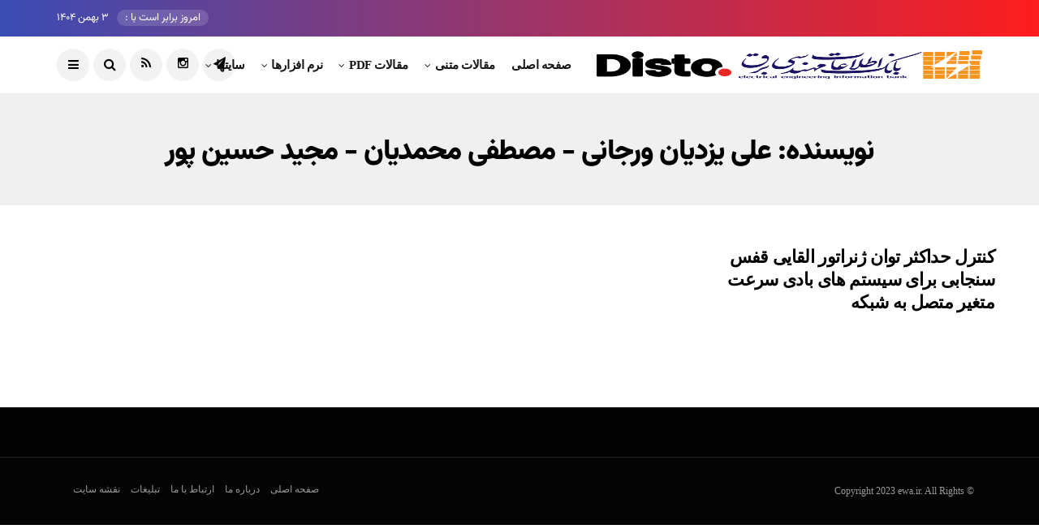

--- FILE ---
content_type: text/html; charset=UTF-8
request_url: https://ewa.ir/writer/%D8%B9%D9%84%DB%8C-%DB%8C%D8%B2%D8%AF%DB%8C%D8%A7%D9%86-%D9%88%D8%B1%D8%AC%D8%A7%D9%86%DB%8C-%D9%85%D8%B5%D8%B7%D9%81%DB%8C-%D9%85%D8%AD%D9%85%D8%AF%DB%8C%D8%A7%D9%86-%D9%85%D8%AC%DB%8C%D8%AF/
body_size: 11476
content:
<!DOCTYPE html>
<!--[if IE 9 ]><html class="ie ie9" dir="rtl" lang="fa-IR"><![endif]-->
   <html dir="rtl" lang="fa-IR">
      <head>
         <meta charset="UTF-8">
         <meta name="viewport" content="width=device-width, initial-scale=1, maximum-scale=1">
                  <meta name='robots' content='index, follow, max-image-preview:large, max-snippet:-1, max-video-preview:-1' />

	<!-- This site is optimized with the Yoast SEO plugin v24.1 - https://yoast.com/wordpress/plugins/seo/ -->
	<title>مقالات نوشته شده توسط علی یزدیان ورجانی - مصطفی محمدیان - مجید حسین پور - بانک مقالات مهندسی برق</title><link rel="preload" as="style" href="https://fonts.googleapis.com/css?family=none%3A%2C400%7Cnone%3A%2C400%7Cnone%3A%2C400%2C%2C400&#038;subset=latin%2Clatin-ext%2Ccyrillic%2Ccyrillic-ext%2Cgreek%2Cgreek-ext%2Cvietnamese&#038;display=swap" /><link rel="stylesheet" href="https://fonts.googleapis.com/css?family=none%3A%2C400%7Cnone%3A%2C400%7Cnone%3A%2C400%2C%2C400&#038;subset=latin%2Clatin-ext%2Ccyrillic%2Ccyrillic-ext%2Cgreek%2Cgreek-ext%2Cvietnamese&#038;display=swap" media="print" onload="this.media='all'" /><noscript><link rel="stylesheet" href="https://fonts.googleapis.com/css?family=none%3A%2C400%7Cnone%3A%2C400%7Cnone%3A%2C400%2C%2C400&#038;subset=latin%2Clatin-ext%2Ccyrillic%2Ccyrillic-ext%2Cgreek%2Cgreek-ext%2Cvietnamese&#038;display=swap" /></noscript><link rel="stylesheet" href="https://ewa.ir/wp-content/cache/min/1/7e9e654db88f1932301d9c789b9fd1ec.css" media="all" data-minify="1" />
	<link rel="canonical" href="https://ewa.ir/writer/علی-یزدیان-ورجانی-مصطفی-محمدیان-مجید/" />
	<meta property="og:locale" content="fa_IR" />
	<meta property="og:type" content="article" />
	<meta property="og:title" content="مقالات نوشته شده توسط علی یزدیان ورجانی - مصطفی محمدیان - مجید حسین پور - بانک مقالات مهندسی برق" />
	<meta property="og:url" content="https://ewa.ir/writer/علی-یزدیان-ورجانی-مصطفی-محمدیان-مجید/" />
	<meta property="og:site_name" content="بانک مقالات مهندسی برق" />
	<meta name="twitter:card" content="summary_large_image" />
	<script type="application/ld+json" class="yoast-schema-graph">{"@context":"https://schema.org","@graph":[{"@type":"CollectionPage","@id":"https://ewa.ir/writer/%d8%b9%d9%84%db%8c-%db%8c%d8%b2%d8%af%db%8c%d8%a7%d9%86-%d9%88%d8%b1%d8%ac%d8%a7%d9%86%db%8c-%d9%85%d8%b5%d8%b7%d9%81%db%8c-%d9%85%d8%ad%d9%85%d8%af%db%8c%d8%a7%d9%86-%d9%85%d8%ac%db%8c%d8%af/","url":"https://ewa.ir/writer/%d8%b9%d9%84%db%8c-%db%8c%d8%b2%d8%af%db%8c%d8%a7%d9%86-%d9%88%d8%b1%d8%ac%d8%a7%d9%86%db%8c-%d9%85%d8%b5%d8%b7%d9%81%db%8c-%d9%85%d8%ad%d9%85%d8%af%db%8c%d8%a7%d9%86-%d9%85%d8%ac%db%8c%d8%af/","name":"مقالات نوشته شده توسط علی یزدیان ورجانی - مصطفی محمدیان - مجید حسین پور - بانک مقالات مهندسی برق","isPartOf":{"@id":"https://ewa.ir/#website"},"breadcrumb":{"@id":"https://ewa.ir/writer/%d8%b9%d9%84%db%8c-%db%8c%d8%b2%d8%af%db%8c%d8%a7%d9%86-%d9%88%d8%b1%d8%ac%d8%a7%d9%86%db%8c-%d9%85%d8%b5%d8%b7%d9%81%db%8c-%d9%85%d8%ad%d9%85%d8%af%db%8c%d8%a7%d9%86-%d9%85%d8%ac%db%8c%d8%af/#breadcrumb"},"inLanguage":"fa-IR"},{"@type":"BreadcrumbList","@id":"https://ewa.ir/writer/%d8%b9%d9%84%db%8c-%db%8c%d8%b2%d8%af%db%8c%d8%a7%d9%86-%d9%88%d8%b1%d8%ac%d8%a7%d9%86%db%8c-%d9%85%d8%b5%d8%b7%d9%81%db%8c-%d9%85%d8%ad%d9%85%d8%af%db%8c%d8%a7%d9%86-%d9%85%d8%ac%db%8c%d8%af/#breadcrumb","itemListElement":[{"@type":"ListItem","position":1,"name":"خانه","item":"https://ewa.ir/"},{"@type":"ListItem","position":2,"name":"علی یزدیان ورجانی - مصطفی محمدیان - مجید حسین پور"}]},{"@type":"WebSite","@id":"https://ewa.ir/#website","url":"https://ewa.ir/","name":"بانک مقالات مهندسی برق","description":"بانک مقالات، مطالب، نرم افزارها و لینکهای مهندسی برق","publisher":{"@id":"https://ewa.ir/#organization"},"potentialAction":[{"@type":"SearchAction","target":{"@type":"EntryPoint","urlTemplate":"https://ewa.ir/?s={search_term_string}"},"query-input":{"@type":"PropertyValueSpecification","valueRequired":true,"valueName":"search_term_string"}}],"inLanguage":"fa-IR"},{"@type":"Organization","@id":"https://ewa.ir/#organization","name":"بانک مقالات مهندسی برق","url":"https://ewa.ir/","logo":{"@type":"ImageObject","inLanguage":"fa-IR","@id":"https://ewa.ir/#/schema/logo/image/","url":"https://ewa.ir/wp-content/uploads/2017/06/logo.png","contentUrl":"https://ewa.ir/wp-content/uploads/2017/06/logo.png","width":272,"height":90,"caption":"بانک مقالات مهندسی برق"},"image":{"@id":"https://ewa.ir/#/schema/logo/image/"},"sameAs":["http://wwwewair"]}]}</script>
	<!-- / Yoast SEO plugin. -->


<link rel='dns-prefetch' href='//www.googletagmanager.com' />
<link rel='dns-prefetch' href='//fonts.googleapis.com' />
<link href='https://fonts.gstatic.com' crossorigin rel='preconnect' />
<link rel="alternate" type="application/rss+xml" title="بانک مقالات مهندسی برق &raquo; خوراک" href="https://ewa.ir/feed/" />
<link rel="alternate" type="application/rss+xml" title="بانک مقالات مهندسی برق &raquo; خوراک دیدگاه‌ها" href="https://ewa.ir/comments/feed/" />
<link rel="alternate" type="application/rss+xml" title="خوراک بانک مقالات مهندسی برق &raquo; علی یزدیان ورجانی - مصطفی محمدیان - مجید حسین پور نویسنده" href="https://ewa.ir/writer/%d8%b9%d9%84%db%8c-%db%8c%d8%b2%d8%af%db%8c%d8%a7%d9%86-%d9%88%d8%b1%d8%ac%d8%a7%d9%86%db%8c-%d9%85%d8%b5%d8%b7%d9%81%db%8c-%d9%85%d8%ad%d9%85%d8%af%db%8c%d8%a7%d9%86-%d9%85%d8%ac%db%8c%d8%af/feed/" />
<style id='wp-img-auto-sizes-contain-inline-css' type='text/css'>
img:is([sizes=auto i],[sizes^="auto," i]){contain-intrinsic-size:3000px 1500px}
/*# sourceURL=wp-img-auto-sizes-contain-inline-css */
</style>
<style id='wp-emoji-styles-inline-css' type='text/css'>

	img.wp-smiley, img.emoji {
		display: inline !important;
		border: none !important;
		box-shadow: none !important;
		height: 1em !important;
		width: 1em !important;
		margin: 0 0.07em !important;
		vertical-align: -0.1em !important;
		background: none !important;
		padding: 0 !important;
	}
/*# sourceURL=wp-emoji-styles-inline-css */
</style>

<style id='global-styles-inline-css' type='text/css'>
:root{--wp--preset--aspect-ratio--square: 1;--wp--preset--aspect-ratio--4-3: 4/3;--wp--preset--aspect-ratio--3-4: 3/4;--wp--preset--aspect-ratio--3-2: 3/2;--wp--preset--aspect-ratio--2-3: 2/3;--wp--preset--aspect-ratio--16-9: 16/9;--wp--preset--aspect-ratio--9-16: 9/16;--wp--preset--color--black: #000000;--wp--preset--color--cyan-bluish-gray: #abb8c3;--wp--preset--color--white: #ffffff;--wp--preset--color--pale-pink: #f78da7;--wp--preset--color--vivid-red: #cf2e2e;--wp--preset--color--luminous-vivid-orange: #ff6900;--wp--preset--color--luminous-vivid-amber: #fcb900;--wp--preset--color--light-green-cyan: #7bdcb5;--wp--preset--color--vivid-green-cyan: #00d084;--wp--preset--color--pale-cyan-blue: #8ed1fc;--wp--preset--color--vivid-cyan-blue: #0693e3;--wp--preset--color--vivid-purple: #9b51e0;--wp--preset--gradient--vivid-cyan-blue-to-vivid-purple: linear-gradient(135deg,rgb(6,147,227) 0%,rgb(155,81,224) 100%);--wp--preset--gradient--light-green-cyan-to-vivid-green-cyan: linear-gradient(135deg,rgb(122,220,180) 0%,rgb(0,208,130) 100%);--wp--preset--gradient--luminous-vivid-amber-to-luminous-vivid-orange: linear-gradient(135deg,rgb(252,185,0) 0%,rgb(255,105,0) 100%);--wp--preset--gradient--luminous-vivid-orange-to-vivid-red: linear-gradient(135deg,rgb(255,105,0) 0%,rgb(207,46,46) 100%);--wp--preset--gradient--very-light-gray-to-cyan-bluish-gray: linear-gradient(135deg,rgb(238,238,238) 0%,rgb(169,184,195) 100%);--wp--preset--gradient--cool-to-warm-spectrum: linear-gradient(135deg,rgb(74,234,220) 0%,rgb(151,120,209) 20%,rgb(207,42,186) 40%,rgb(238,44,130) 60%,rgb(251,105,98) 80%,rgb(254,248,76) 100%);--wp--preset--gradient--blush-light-purple: linear-gradient(135deg,rgb(255,206,236) 0%,rgb(152,150,240) 100%);--wp--preset--gradient--blush-bordeaux: linear-gradient(135deg,rgb(254,205,165) 0%,rgb(254,45,45) 50%,rgb(107,0,62) 100%);--wp--preset--gradient--luminous-dusk: linear-gradient(135deg,rgb(255,203,112) 0%,rgb(199,81,192) 50%,rgb(65,88,208) 100%);--wp--preset--gradient--pale-ocean: linear-gradient(135deg,rgb(255,245,203) 0%,rgb(182,227,212) 50%,rgb(51,167,181) 100%);--wp--preset--gradient--electric-grass: linear-gradient(135deg,rgb(202,248,128) 0%,rgb(113,206,126) 100%);--wp--preset--gradient--midnight: linear-gradient(135deg,rgb(2,3,129) 0%,rgb(40,116,252) 100%);--wp--preset--font-size--small: 13px;--wp--preset--font-size--medium: 20px;--wp--preset--font-size--large: 36px;--wp--preset--font-size--x-large: 42px;--wp--preset--spacing--20: 0.44rem;--wp--preset--spacing--30: 0.67rem;--wp--preset--spacing--40: 1rem;--wp--preset--spacing--50: 1.5rem;--wp--preset--spacing--60: 2.25rem;--wp--preset--spacing--70: 3.38rem;--wp--preset--spacing--80: 5.06rem;--wp--preset--shadow--natural: 6px 6px 9px rgba(0, 0, 0, 0.2);--wp--preset--shadow--deep: 12px 12px 50px rgba(0, 0, 0, 0.4);--wp--preset--shadow--sharp: 6px 6px 0px rgba(0, 0, 0, 0.2);--wp--preset--shadow--outlined: 6px 6px 0px -3px rgb(255, 255, 255), 6px 6px rgb(0, 0, 0);--wp--preset--shadow--crisp: 6px 6px 0px rgb(0, 0, 0);}:where(.is-layout-flex){gap: 0.5em;}:where(.is-layout-grid){gap: 0.5em;}body .is-layout-flex{display: flex;}.is-layout-flex{flex-wrap: wrap;align-items: center;}.is-layout-flex > :is(*, div){margin: 0;}body .is-layout-grid{display: grid;}.is-layout-grid > :is(*, div){margin: 0;}:where(.wp-block-columns.is-layout-flex){gap: 2em;}:where(.wp-block-columns.is-layout-grid){gap: 2em;}:where(.wp-block-post-template.is-layout-flex){gap: 1.25em;}:where(.wp-block-post-template.is-layout-grid){gap: 1.25em;}.has-black-color{color: var(--wp--preset--color--black) !important;}.has-cyan-bluish-gray-color{color: var(--wp--preset--color--cyan-bluish-gray) !important;}.has-white-color{color: var(--wp--preset--color--white) !important;}.has-pale-pink-color{color: var(--wp--preset--color--pale-pink) !important;}.has-vivid-red-color{color: var(--wp--preset--color--vivid-red) !important;}.has-luminous-vivid-orange-color{color: var(--wp--preset--color--luminous-vivid-orange) !important;}.has-luminous-vivid-amber-color{color: var(--wp--preset--color--luminous-vivid-amber) !important;}.has-light-green-cyan-color{color: var(--wp--preset--color--light-green-cyan) !important;}.has-vivid-green-cyan-color{color: var(--wp--preset--color--vivid-green-cyan) !important;}.has-pale-cyan-blue-color{color: var(--wp--preset--color--pale-cyan-blue) !important;}.has-vivid-cyan-blue-color{color: var(--wp--preset--color--vivid-cyan-blue) !important;}.has-vivid-purple-color{color: var(--wp--preset--color--vivid-purple) !important;}.has-black-background-color{background-color: var(--wp--preset--color--black) !important;}.has-cyan-bluish-gray-background-color{background-color: var(--wp--preset--color--cyan-bluish-gray) !important;}.has-white-background-color{background-color: var(--wp--preset--color--white) !important;}.has-pale-pink-background-color{background-color: var(--wp--preset--color--pale-pink) !important;}.has-vivid-red-background-color{background-color: var(--wp--preset--color--vivid-red) !important;}.has-luminous-vivid-orange-background-color{background-color: var(--wp--preset--color--luminous-vivid-orange) !important;}.has-luminous-vivid-amber-background-color{background-color: var(--wp--preset--color--luminous-vivid-amber) !important;}.has-light-green-cyan-background-color{background-color: var(--wp--preset--color--light-green-cyan) !important;}.has-vivid-green-cyan-background-color{background-color: var(--wp--preset--color--vivid-green-cyan) !important;}.has-pale-cyan-blue-background-color{background-color: var(--wp--preset--color--pale-cyan-blue) !important;}.has-vivid-cyan-blue-background-color{background-color: var(--wp--preset--color--vivid-cyan-blue) !important;}.has-vivid-purple-background-color{background-color: var(--wp--preset--color--vivid-purple) !important;}.has-black-border-color{border-color: var(--wp--preset--color--black) !important;}.has-cyan-bluish-gray-border-color{border-color: var(--wp--preset--color--cyan-bluish-gray) !important;}.has-white-border-color{border-color: var(--wp--preset--color--white) !important;}.has-pale-pink-border-color{border-color: var(--wp--preset--color--pale-pink) !important;}.has-vivid-red-border-color{border-color: var(--wp--preset--color--vivid-red) !important;}.has-luminous-vivid-orange-border-color{border-color: var(--wp--preset--color--luminous-vivid-orange) !important;}.has-luminous-vivid-amber-border-color{border-color: var(--wp--preset--color--luminous-vivid-amber) !important;}.has-light-green-cyan-border-color{border-color: var(--wp--preset--color--light-green-cyan) !important;}.has-vivid-green-cyan-border-color{border-color: var(--wp--preset--color--vivid-green-cyan) !important;}.has-pale-cyan-blue-border-color{border-color: var(--wp--preset--color--pale-cyan-blue) !important;}.has-vivid-cyan-blue-border-color{border-color: var(--wp--preset--color--vivid-cyan-blue) !important;}.has-vivid-purple-border-color{border-color: var(--wp--preset--color--vivid-purple) !important;}.has-vivid-cyan-blue-to-vivid-purple-gradient-background{background: var(--wp--preset--gradient--vivid-cyan-blue-to-vivid-purple) !important;}.has-light-green-cyan-to-vivid-green-cyan-gradient-background{background: var(--wp--preset--gradient--light-green-cyan-to-vivid-green-cyan) !important;}.has-luminous-vivid-amber-to-luminous-vivid-orange-gradient-background{background: var(--wp--preset--gradient--luminous-vivid-amber-to-luminous-vivid-orange) !important;}.has-luminous-vivid-orange-to-vivid-red-gradient-background{background: var(--wp--preset--gradient--luminous-vivid-orange-to-vivid-red) !important;}.has-very-light-gray-to-cyan-bluish-gray-gradient-background{background: var(--wp--preset--gradient--very-light-gray-to-cyan-bluish-gray) !important;}.has-cool-to-warm-spectrum-gradient-background{background: var(--wp--preset--gradient--cool-to-warm-spectrum) !important;}.has-blush-light-purple-gradient-background{background: var(--wp--preset--gradient--blush-light-purple) !important;}.has-blush-bordeaux-gradient-background{background: var(--wp--preset--gradient--blush-bordeaux) !important;}.has-luminous-dusk-gradient-background{background: var(--wp--preset--gradient--luminous-dusk) !important;}.has-pale-ocean-gradient-background{background: var(--wp--preset--gradient--pale-ocean) !important;}.has-electric-grass-gradient-background{background: var(--wp--preset--gradient--electric-grass) !important;}.has-midnight-gradient-background{background: var(--wp--preset--gradient--midnight) !important;}.has-small-font-size{font-size: var(--wp--preset--font-size--small) !important;}.has-medium-font-size{font-size: var(--wp--preset--font-size--medium) !important;}.has-large-font-size{font-size: var(--wp--preset--font-size--large) !important;}.has-x-large-font-size{font-size: var(--wp--preset--font-size--x-large) !important;}
/*# sourceURL=global-styles-inline-css */
</style>

<style id='classic-theme-styles-inline-css' type='text/css'>
/*! This file is auto-generated */
.wp-block-button__link{color:#fff;background-color:#32373c;border-radius:9999px;box-shadow:none;text-decoration:none;padding:calc(.667em + 2px) calc(1.333em + 2px);font-size:1.125em}.wp-block-file__button{background:#32373c;color:#fff;text-decoration:none}
/*# sourceURL=/wp-includes/css/classic-themes.min.css */
</style>




<style id='disto_responsive-inline-css' type='text/css'>






.header_top_bar_wrapper .navigation_wrapper #jl_top_menu li a, .meta-category-small a, .item_slide_caption .post-meta.meta-main-img, .post-meta.meta-main-img, .post-meta-bot-in, .post-meta span, .single-post-meta-wrapper span, .comment time, .post_large_footer_meta, .blog_large_post_style .large_post_content .jelly_read_more_wrapper a, .love_post_view_header a, .header_date_display, .jl_continue_reading, .menu_post_feature .builder_cat_title_list_style li, .builder_cat_title_list_style li, .main_new_ticker_wrapper .post-date, .main_new_ticker_wrapper .news_ticker_title_style, .jl_rating_front .jl_rating_value, .pop_post_right_slider .headding_pop_post, .jl_main_right_number .jl_number_list, .jl_grid_more .jl_slider_readding, .page_builder_listpost.jelly_homepage_builder .jl_list_more a, .jl_s_slide_text_wrapper .banner-container .jl_ssider_more, .jl_post_meta .jl_author_img_w a, .jl_post_meta .post-date, .jl_large_builder.jelly_homepage_builder .jl_large_more, .feature-image-link.image_post .jl_small_list_num, .social-count-plus .count, .social-count-plus .label, .jl_instagram .instagram-pics + .clear a, .single-post-meta-wrapper .jm-post-like, #commentform #submit, .wpcf7-form-control.wpcf7-submit, .comment-reply-link, .comment-edit-link, .single_post_share_icons, .single_post_tag_layout li a{font-family: none !important;}
#mainmenu > li > a, #content_nav .menu_moble_slide > li a, .header_layout_style3_custom .navigation_wrapper > ul > li > a, .header_magazine_full_screen .navigation_wrapper .jl_main_menu > li > a{font-family: none !important;  font-size:15px !important; font-weight:600 !important; text-transform: capitalize !important; letter-spacing:  !important;}
#menu-footer-menu li a, .footer-bottom .footer-left-copyright, .navigation_wrapper #mainmenu.jl_main_menu > li li > a{font-family: none !important;}

.content_single_page p, .single_section_content .post_content, .single_section_content .post_content p{font-size: 15px;}
body, p, .date_post_large_display, #search_block_top #search_query_top, .tagcloud a, .format-quote a p.quote_source, .blog_large_post_style .large_post_content .jelly_read_more_wrapper a, .blog_grid_post_style .jelly_read_more_wrapper a, .blog_list_post_style .jelly_read_more_wrapper a, .pagination-more div a,
.meta-category-small-builder a, .full-slider-wrapper .banner-carousel-item .banner-container .more_btn a, .single-item-slider .banner-carousel-item .banner-container .more_btn a{font-family:none !important; font-weight: 400 !important;}
.single_section_content .post_content blockquote p{font-size: 23px !important;}
.wp-caption p.wp-caption-text{font-size: 14px !important;}
h1, h2, h3, h4, h5, h6, h1 a, h2 a, h3 a, h4 a, h5 a, h6 a, .postnav #prepost, .postnav  #nextpost, .bbp-forum-title, .single_post_arrow_content #prepost, .single_post_arrow_content #nextpost{font-weight: 700 !important; text-transform:capitalize !important; }
.footer_carousel .meta-comment, .item_slide_caption h1 a,  .tickerfloat, .box-1 .inside h3, .detailholder.medium h3, .feature-post-list .feature-post-title, .widget-title h2, .image-post-title, .grid.caption_header h3, ul.tabs li a, h1, h2, h3, h4, h5, h6, .carousel_title, .postnav a, .format-aside a p.aside_title, .date_post_large_display, .social-count-plus span, .jl_social_counter .num-count,
.sf-top-menu li a, .large_continue_reading span, .single_post_arrow_content #prepost, .single_post_arrow_content #nextpost, .cfs_from_wrapper .cfs_form_title, .comment-meta .comment-author-name, .jl_recent_post_number > li .jl_list_bg_num, .jl_recent_post_number .meta-category-small-text a, .jl_hsubt, .single_post_entry_content .post_subtitle_text, blockquote p{font-family:none !important;}   




.navigation_wrapper #mainmenu.jl_main_menu > li li > a{ font-size:14px !important; font-weight:400 !important; letter-spacing:  !important; text-transform: capitalize !important;}


.cat-item-20 span{background:  !important;}.cat-item-6 span{background:  !important;}.cat-item-25 span{background:  !important;}.cat-item-11 span{background:  !important;}.cat-item-15 span{background:  !important;}.cat-item-864 span{background:  !important;}.cat-item-863 span{background:  !important;}.cat-item-865 span{background:  !important;}.cat-item-866 span{background:  !important;}.cat-item-10 span{background:  !important;}.cat-item-29 span{background:  !important;}.cat-item-12 span{background:  !important;}.cat-item-14 span{background:  !important;}.cat-item-1 span{background:  !important;}.cat-item-22 span{background:  !important;}.cat-item-26 span{background:  !important;}.cat-item-19 span{background:  !important;}.cat-item-928 span{background: #8224e3 !important;}.cat-item-3 span{background:  !important;}.cat-item-30 span{background:  !important;}.cat-item-18 span{background:  !important;}.cat-item-9 span{background:  !important;}.cat-item-7 span{background:  !important;}.cat-item-23 span{background:  !important;}.cat-item-16 span{background:  !important;}.cat-item-21 span{background:  !important;}.cat-item-24 span{background:  !important;}.cat-item-867 span{background:  !important;}.cat-item-13 span{background:  !important;}.cat-item-8 span{background:  !important;}.cat-item-5 span{background:  !important;}.cat-item-17 span{background:  !important;}.cat-item-28 span{background:  !important;}

/*# sourceURL=disto_responsive-inline-css */
</style>





<!-- Google tag (gtag.js) snippet added by Site Kit -->

<!-- Google Analytics snippet added by Site Kit -->
<script type="text/javascript" src="https://www.googletagmanager.com/gtag/js?id=G-9NK9XFWNVK" id="google_gtagjs-js" async></script>
<script type="text/javascript" id="google_gtagjs-js-after">
/* <![CDATA[ */
window.dataLayer = window.dataLayer || [];function gtag(){dataLayer.push(arguments);}
gtag("set","linker",{"domains":["ewa.ir"]});
gtag("js", new Date());
gtag("set", "developer_id.dZTNiMT", true);
gtag("config", "G-9NK9XFWNVK");
//# sourceURL=google_gtagjs-js-after
/* ]]> */
</script>

<!-- End Google tag (gtag.js) snippet added by Site Kit -->
<link rel="https://api.w.org/" href="https://ewa.ir/wp-json/" /><link rel="alternate" title="JSON" type="application/json" href="https://ewa.ir/wp-json/wp/v2/writer/811" /><link rel="EditURI" type="application/rsd+xml" title="RSD" href="https://ewa.ir/xmlrpc.php?rsd" />
<meta name="generator" content="WordPress 6.9" />
<style type="text/css" media="screen">
	@font-face {
	  font-family: "header-font";
	  src: url("https://ewa.ir/wp-content/uploads/fonts/Vazirmatn-Black.ttf");
	}
	@font-face {
	  font-family: "body-font";
	  src: url("https://ewa.ir/wp-content/uploads/fonts/Vazirmatn-Regular.ttf");
	}
	@font-face {
	  font-family: "lists-font";
	  src: url("https://ewa.ir/wp-content/uploads/fonts/Vazirmatn-Regular.ttf");
	}h1, h2, h3, h4, h5, h6, h7	{
	font-family: "header-font"!important;
	}p, em, div	{
		font-family: "body-font"!important;
	}
	li	{
		font-family: "lists-font"!important;
	}
</style><!--[if IE]><style type="text/css" media="screen">
	@font-face {
	  font-family: "ie-header-font";
	  src: url("https://ewa.ir/wp-content/uploads/fonts/Vazirmatn-Black.ttf");
	}
	@font-face {
	  font-family: "ie-lists-font";
	  src: url("https://ewa.ir/wp-content/uploads/fonts/Vazirmatn-Regular.ttf");
	}
	
	@font-face {
	  font-family: "ie-body-font";
	  src: url("https://ewa.ir/wp-content/uploads/fonts/Vazirmatn-Regular.ttf");
	}@font-face { font-family: "ie_custom-one"; src: url("https://ewa.ir/wp-content/uploads/fonts/Vazirmatn-Black.ttf"); }
	@font-face {
	  font-family: "ie_custom-two";
	  src: url("https://ewa.ir/wp-content/uploads/fonts/Vazirmatn-Black.ttf");
	}
	@font-face {
	  font-family: "ie_custom-three";
	  src: url("https://ewa.ir/wp-content/uploads/fonts/Vazirmatn-Black.ttf");
	}
	@font-face {
	  font-family: "ie_custom-four";
	  src: url("https://ewa.ir/wp-content/uploads/fonts/Vazirmatn-Black.ttf");
	}
	@font-face {
	  font-family: "ie_custom-five";
	  src: url("https://ewa.ir/wp-content/uploads/fonts/Vazirmatn-Black.ttf");
	}
	h1, h2, h3, h4, h5, h6, h7	{
		font-family: "ie-header-font"!important;
	}
	li	{
		font-family: "ie-lists-font"!important;
	}
	p, em, div	{
		font-family: "ie-body-font"!important;
	}h5	{ font-family: "ie_custom-one"!important; }h4	{ font-family: "ie_custom-two"!important; }h3 { font-family: "ie_custom-three"!important; }h2 { font-family: "ie_custom-four"!important; }h1 { font-family: "ie_custom-five"!important; }</style><![endif]--><meta name="generator" content="Site Kit by Google 1.144.0" /><meta name="google-site-verification" content="AiBAiDI06qg2xevQ9BU8t7VbhvdaSwXgJF5dpLMNiSE"><link rel="icon" href="https://ewa.ir/wp-content/uploads/2017/06/logo-150x90.png" sizes="32x32" />
<link rel="icon" href="https://ewa.ir/wp-content/uploads/2017/06/logo.png" sizes="192x192" />
<link rel="apple-touch-icon" href="https://ewa.ir/wp-content/uploads/2017/06/logo.png" />
<meta name="msapplication-TileImage" content="https://ewa.ir/wp-content/uploads/2017/06/logo.png" />
<noscript><style id="rocket-lazyload-nojs-css">.rll-youtube-player, [data-lazy-src]{display:none !important;}</style></noscript>         
      </head>
      <body class="rtl archive tax-writer term-811 wp-custom-logo wp-theme-disto mobile_nav_class jl_en_day_night ">
                  <div class="options_layout_wrapper jl_radius jl_none_box_styles jl_border_radiuss jl_en_day_night ">
         <div id="mvp-site-main" class="options_layout_container full_layout_enable_front">
         <!-- Start header -->
<header class="header-wraper jl_header_magazine_style two_header_top_style header_layout_style3_custom jl_cusdate_head">
    <div class="header_top_bar_wrapper ">
        <div class="container">
            <div class="row">
                <div class="col-md-12">
                    <div class="menu-primary-container navigation_wrapper">
                                            </div>

                                        <div class="jl_top_bar_right">
                        <span class="jl_current_title">امروز برابر است با :</span>3 بهمن 1404                    </div>
                                    </div>
            </div>
        </div>
    </div>

    <!-- Start Main menu -->
    <div class="jl_blank_nav"></div>
    <div id="menu_wrapper" class="menu_wrapper  jl_menu_sticky jl_stick ">        
        <div class="container">
            <div class="row">
                <div class="main_menu col-md-12">
                    <div class="logo_small_wrapper_table">
                        <div class="logo_small_wrapper">
                            <!-- begin logo -->
                            <a class="logo_link" href="https://ewa.ir/">
                                                                                                <img width="300" height="89" src="data:image/svg+xml,%3Csvg%20xmlns='http://www.w3.org/2000/svg'%20viewBox='0%200%20300%2089'%3E%3C/svg%3E" alt="بانک مقالات، مطالب، نرم افزارها و لینکهای مهندسی برق" data-lazy-src="https://ewa.ir/wp-content/uploads/2023/03/Logo.png" /><noscript><img width="300" height="89" src="https://ewa.ir/wp-content/uploads/2023/03/Logo.png" alt="بانک مقالات، مطالب، نرم افزارها و لینکهای مهندسی برق" /></noscript>
                                                                                                                                <img width="172" height="59" class="jl_l_white" src="data:image/svg+xml,%3Csvg%20xmlns='http://www.w3.org/2000/svg'%20viewBox='0%200%20172%2059'%3E%3C/svg%3E" alt="بانک مقالات، مطالب، نرم افزارها و لینکهای مهندسی برق" data-lazy-src="https://ewa.ir/wp-content/themes/disto/img/logo.png" /><noscript><img width="172" height="59" class="jl_l_white" src="https://ewa.ir/wp-content/themes/disto/img/logo.png" alt="بانک مقالات، مطالب، نرم افزارها و لینکهای مهندسی برق" /></noscript>
                                                            </a>
                            <!-- end logo -->
                        </div>
                        </div>

                    <!-- main menu -->
                    <div class="menu-primary-container navigation_wrapper">
                                                <ul id="mainmenu" class="jl_main_menu"><li id="menu-item-7929" class="menu-item menu-item-type-post_type menu-item-object-page menu-item-home"><a href="https://ewa.ir/">صفحه اصلی<span class="border-menu"></span></a></li>
<li id="menu-item-7538" class="menu-item menu-item-type-custom menu-item-object-custom menu-item-has-children"><a href="#">مقالات متنی<span class="border-menu"></span></a><ul class="sub-menu">	<li id="menu-item-7540" class="menu-item menu-item-type-taxonomy menu-item-object-category menu-item-has-children"><a href="https://ewa.ir/category/%d8%a8%d8%b1%d9%82-%d8%a7%d9%84%da%a9%d8%aa%d8%b1%d9%88%d9%86%db%8c%da%a9/">برق الکترونیک<span class="border-menu"></span></a><ul class="sub-menu">		<li id="menu-item-7541" class="menu-item menu-item-type-taxonomy menu-item-object-category"><a href="https://ewa.ir/category/%d8%a8%d8%b1%d9%82-%d8%a7%d9%84%da%a9%d8%aa%d8%b1%d9%88%d9%86%db%8c%da%a9/%d8%a7%d9%84%d9%83%d8%aa%d8%b1%d9%88%d9%86%d9%8a%d9%83-%d8%af%d9%8a%d8%ac%d9%8a%d8%aa%d8%a7%d9%84/">الكترونيك ديجيتال<span class="border-menu"></span></a></li>
		<li id="menu-item-7542" class="menu-item menu-item-type-taxonomy menu-item-object-category"><a href="https://ewa.ir/category/%d8%a8%d8%b1%d9%82-%d8%a7%d9%84%da%a9%d8%aa%d8%b1%d9%88%d9%86%db%8c%da%a9/%d8%a7%d9%84%d9%83%d8%aa%d8%b1%d9%88%d9%86%d9%8a%d9%83-%d8%b5%d9%86%d8%b9%d8%aa%d9%8a/">الكترونيك صنعتي<span class="border-menu"></span></a></li>
		<li id="menu-item-7543" class="menu-item menu-item-type-taxonomy menu-item-object-category"><a href="https://ewa.ir/category/%d8%a8%d8%b1%d9%82-%d8%a7%d9%84%da%a9%d8%aa%d8%b1%d9%88%d9%86%db%8c%da%a9/%d8%aa%d9%83%d9%86%d9%8a%d9%83-%d9%be%d8%a7%d9%84%d8%b3/">تكنيك پالس<span class="border-menu"></span></a></li>
		<li id="menu-item-7544" class="menu-item menu-item-type-taxonomy menu-item-object-category"><a href="https://ewa.ir/category/%d8%a8%d8%b1%d9%82-%d8%a7%d9%84%da%a9%d8%aa%d8%b1%d9%88%d9%86%db%8c%da%a9/%d9%85%d8%a8%d8%a7%d9%86%d9%8a-%d9%88-%d9%81%d9%8a%d8%b2%d9%8a%d9%83-%d8%a7%d9%84%d9%83%d8%aa%d8%b1%d9%88%d9%86%d9%8a%d9%83/">مباني و فيزيك الكترونيك<span class="border-menu"></span></a></li>
		<li id="menu-item-7545" class="menu-item menu-item-type-taxonomy menu-item-object-category"><a href="https://ewa.ir/category/%d8%a8%d8%b1%d9%82-%d8%a7%d9%84%da%a9%d8%aa%d8%b1%d9%88%d9%86%db%8c%da%a9/%d9%85%d8%af%d8%a7%d8%b1%d9%87%d8%a7%d9%8a-%d8%a2%d9%86%d8%a7%d9%84%d9%88%da%af/">مدارهاي آنالوگ<span class="border-menu"></span></a></li>
		<li id="menu-item-7546" class="menu-item menu-item-type-taxonomy menu-item-object-category"><a href="https://ewa.ir/category/%d8%a8%d8%b1%d9%82-%d8%a7%d9%84%da%a9%d8%aa%d8%b1%d9%88%d9%86%db%8c%da%a9/%d9%85%d8%af%d8%a7%d8%b1%d9%87%d8%a7%d9%8a-%d8%af%d9%8a%d8%ac%d9%8a%d8%aa%d8%a7%d9%84/">مدارهاي ديجيتال<span class="border-menu"></span></a></li>
		<li id="menu-item-7547" class="menu-item menu-item-type-taxonomy menu-item-object-category"><a href="https://ewa.ir/category/%d8%a8%d8%b1%d9%82-%d8%a7%d9%84%da%a9%d8%aa%d8%b1%d9%88%d9%86%db%8c%da%a9/%da%af%d9%88%d9%86%d8%a7%da%af%d9%88%d9%86-%d8%a7%d8%b2-%d8%a7%d9%84%da%a9%d8%aa%d8%b1%d9%88%d9%86%db%8c%da%a9/">گوناگون از الکترونیک<span class="border-menu"></span></a></li>

					</ul></li>
	<li id="menu-item-7548" class="menu-item menu-item-type-taxonomy menu-item-object-category menu-item-has-children"><a href="https://ewa.ir/category/%d8%a8%d8%b1%d9%82-%d9%82%d8%af%d8%b1%d8%aa/">برق قدرت<span class="border-menu"></span></a><ul class="sub-menu">		<li id="menu-item-7549" class="menu-item menu-item-type-taxonomy menu-item-object-category"><a href="https://ewa.ir/category/%d8%a8%d8%b1%d9%82-%d9%82%d8%af%d8%b1%d8%aa/%d8%a7%d9%86%d8%aa%d9%82%d8%a7%d9%84-%d9%88-%d8%aa%d9%88%d8%b2%d9%8a%d8%b9/">انتقال و توزيع<span class="border-menu"></span></a></li>
		<li id="menu-item-7550" class="menu-item menu-item-type-taxonomy menu-item-object-category"><a href="https://ewa.ir/category/%d8%a8%d8%b1%d9%82-%d9%82%d8%af%d8%b1%d8%aa/%d8%aa%d8%a7%d8%b3%d9%8a%d8%b3%d8%a7%d8%aa-%d8%a7%d9%84%d9%83%d8%aa%d8%b1%d9%8a%d9%83%d9%8a/">تاسيسات الكتريكي<span class="border-menu"></span></a></li>
		<li id="menu-item-7551" class="menu-item menu-item-type-taxonomy menu-item-object-category"><a href="https://ewa.ir/category/%d8%a8%d8%b1%d9%82-%d9%82%d8%af%d8%b1%d8%aa/%d8%aa%d9%88%d9%84%d9%8a%d8%af-%d9%88-%d9%86%d9%8a%d8%b1%d9%88%da%af%d8%a7%d9%87/">توليد و نيروگاه<span class="border-menu"></span></a></li>
		<li id="menu-item-7552" class="menu-item menu-item-type-taxonomy menu-item-object-category"><a href="https://ewa.ir/category/%d8%a8%d8%b1%d9%82-%d9%82%d8%af%d8%b1%d8%aa/%d8%ad%d9%81%d8%a7%d8%b8%d8%aa-%d9%88-%d8%b1%d9%84%d9%87/">حفاظت و رله<span class="border-menu"></span></a></li>
		<li id="menu-item-7553" class="menu-item menu-item-type-taxonomy menu-item-object-category"><a href="https://ewa.ir/category/%d8%a8%d8%b1%d9%82-%d9%82%d8%af%d8%b1%d8%aa/%d9%85%d8%a7%d8%b4%d9%8a%d9%86%d9%87%d8%a7%d9%8a-%d8%a7%d9%84%d9%83%d8%aa%d8%b1%d9%8a%d9%83%d9%8a/">ماشينهاي الكتريكي<span class="border-menu"></span></a></li>
		<li id="menu-item-7554" class="menu-item menu-item-type-taxonomy menu-item-object-category"><a href="https://ewa.ir/category/%d8%a8%d8%b1%d9%82-%d9%82%d8%af%d8%b1%d8%aa/%da%af%d9%88%d9%86%d8%a7%da%af%d9%88%d9%86-%d8%a7%d8%b2-%d9%82%d8%af%d8%b1%d8%aa/">گوناگون از قدرت<span class="border-menu"></span></a></li>

					</ul></li>
	<li id="menu-item-7555" class="menu-item menu-item-type-taxonomy menu-item-object-category menu-item-has-children"><a href="https://ewa.ir/category/%d8%a8%d8%b1%d9%82-%d9%85%d8%ae%d8%a7%d8%a8%d8%b1%d8%a7%d8%aa/">برق مخابرات<span class="border-menu"></span></a><ul class="sub-menu">		<li id="menu-item-7556" class="menu-item menu-item-type-taxonomy menu-item-object-category"><a href="https://ewa.ir/category/%d8%a8%d8%b1%d9%82-%d9%85%d8%ae%d8%a7%d8%a8%d8%b1%d8%a7%d8%aa/%d8%b4%d8%a8%d9%83%d9%87-%d9%88-%d8%b3%d9%8a%d8%b3%d8%aa%d9%85%d9%87%d8%a7%d9%8a-%d9%85%d8%ae%d8%a7%d8%a8%d8%b1%d8%a7%d8%aa%d9%8a/">شبكه و سيستمهاي مخابراتي<span class="border-menu"></span></a></li>
		<li id="menu-item-7557" class="menu-item menu-item-type-taxonomy menu-item-object-category"><a href="https://ewa.ir/category/%d8%a8%d8%b1%d9%82-%d9%85%d8%ae%d8%a7%d8%a8%d8%b1%d8%a7%d8%aa/%d9%85%d8%a8%d8%a7%d9%86%d9%8a-%d9%85%d8%ae%d8%a7%d8%a8%d8%b1%d8%a7%d8%aa/">مباني مخابرات<span class="border-menu"></span></a></li>
		<li id="menu-item-7558" class="menu-item menu-item-type-taxonomy menu-item-object-category"><a href="https://ewa.ir/category/%d8%a8%d8%b1%d9%82-%d9%85%d8%ae%d8%a7%d8%a8%d8%b1%d8%a7%d8%aa/%d9%85%d8%af%d8%a7%d8%b1%d9%87%d8%a7%d9%8a-%d9%85%d8%ae%d8%a7%d8%a8%d8%b1%d8%a7%d8%aa%d9%8a/">مدارهاي مخابراتي<span class="border-menu"></span></a></li>
		<li id="menu-item-7559" class="menu-item menu-item-type-taxonomy menu-item-object-category"><a href="https://ewa.ir/category/%d8%a8%d8%b1%d9%82-%d9%85%d8%ae%d8%a7%d8%a8%d8%b1%d8%a7%d8%aa/%d9%85%d9%8a%d8%af%d8%a7%d9%86-%d9%88-%d8%a7%d9%85%d9%88%d8%a7%d8%ac-%d9%88-%d8%a7%d9%84%d9%83%d8%aa%d8%b1%d9%88%d9%85%d8%ba%d9%86%d8%a7%d8%b7%d9%8a%d8%b3/">ميدان و امواج و الكترومغناطيس<span class="border-menu"></span></a></li>
		<li id="menu-item-7560" class="menu-item menu-item-type-taxonomy menu-item-object-category"><a href="https://ewa.ir/category/%d8%a8%d8%b1%d9%82-%d9%85%d8%ae%d8%a7%d8%a8%d8%b1%d8%a7%d8%aa/%da%af%d9%88%d9%86%d8%a7%da%af%d9%88%d9%86-%d8%a7%d8%b2-%d9%85%d8%ae%d8%a7%d8%a8%d8%b1%d8%a7%d8%aa/">گوناگون از مخابرات<span class="border-menu"></span></a></li>

					</ul></li>
	<li id="menu-item-7561" class="menu-item menu-item-type-taxonomy menu-item-object-category menu-item-has-children"><a href="https://ewa.ir/category/%d8%a8%d8%b1%d9%82-%da%a9%d9%86%d8%aa%d8%b1%d9%84/">برق کنترل<span class="border-menu"></span></a><ul class="sub-menu">		<li id="menu-item-7562" class="menu-item menu-item-type-taxonomy menu-item-object-category"><a href="https://ewa.ir/category/%d8%a8%d8%b1%d9%82-%da%a9%d9%86%d8%aa%d8%b1%d9%84/%d8%a7%d8%aa%d9%88%d9%85%d8%a7%d8%b3%d9%8a%d9%88%d9%86-%d8%b5%d9%86%d8%b9%d8%aa%d9%8a/">اتوماسيون صنعتي<span class="border-menu"></span></a></li>
		<li id="menu-item-7563" class="menu-item menu-item-type-taxonomy menu-item-object-category"><a href="https://ewa.ir/category/%d8%a8%d8%b1%d9%82-%da%a9%d9%86%d8%aa%d8%b1%d9%84/%d8%a7%d9%86%d8%af%d8%a7%d8%b2%d9%87-%da%af%d9%8a%d8%b1%d9%8a-%d9%88-%d8%a7%d8%a8%d8%b2%d8%a7%d8%b1-%d8%af%d9%82%d9%8a%d9%82/">اندازه گيري و ابزار دقيق<span class="border-menu"></span></a></li>
		<li id="menu-item-7564" class="menu-item menu-item-type-taxonomy menu-item-object-category"><a href="https://ewa.ir/category/%d8%a8%d8%b1%d9%82-%da%a9%d9%86%d8%aa%d8%b1%d9%84/%d8%b1%d8%a8%d8%a7%d8%aa%db%8c%da%a9/">رباتیک<span class="border-menu"></span></a></li>
		<li id="menu-item-7565" class="menu-item menu-item-type-taxonomy menu-item-object-category"><a href="https://ewa.ir/category/%d8%a8%d8%b1%d9%82-%da%a9%d9%86%d8%aa%d8%b1%d9%84/%d8%b3%d9%8a%d8%b3%d8%aa%d9%85%d9%87%d8%a7%d9%8a-%d9%83%d9%86%d8%aa%d8%b1%d9%84%d9%8a/">سيستمهاي كنترلي<span class="border-menu"></span></a></li>
		<li id="menu-item-7566" class="menu-item menu-item-type-taxonomy menu-item-object-category"><a href="https://ewa.ir/category/%d8%a8%d8%b1%d9%82-%da%a9%d9%86%d8%aa%d8%b1%d9%84/%d9%85%d8%a8%d8%a7%d9%86%d9%8a-%d9%83%d9%86%d8%aa%d8%b1%d9%84/">مباني كنترل<span class="border-menu"></span></a></li>
		<li id="menu-item-7567" class="menu-item menu-item-type-taxonomy menu-item-object-category"><a href="https://ewa.ir/category/%d8%a8%d8%b1%d9%82-%da%a9%d9%86%d8%aa%d8%b1%d9%84/%da%af%d9%88%d9%86%d8%a7%da%af%d9%88%d9%86-%d8%a7%d8%b2-%da%a9%d9%86%d8%aa%d8%b1%d9%84/">گوناگون از کنترل<span class="border-menu"></span></a></li>

					</ul></li>
	<li id="menu-item-7569" class="menu-item menu-item-type-taxonomy menu-item-object-category"><a href="https://ewa.ir/category/%d9%85%d8%a8%d8%a7%d9%86%db%8c-%d9%85%d9%87%d9%86%d8%af%d8%b3%db%8c-%d8%a8%d8%b1%d9%82/">مبانی مهندسی برق<span class="border-menu"></span></a></li>
	<li id="menu-item-7570" class="menu-item menu-item-type-taxonomy menu-item-object-category"><a href="https://ewa.ir/category/%d9%85%d9%87%d9%86%d8%af%d8%b3%d9%8a-%d9%be%d8%b2%d8%b4%d9%83%d9%8a/">مهندسي پزشكي<span class="border-menu"></span></a></li>
	<li id="menu-item-7571" class="menu-item menu-item-type-taxonomy menu-item-object-category"><a href="https://ewa.ir/category/%d9%85%d9%87%d9%86%d8%af%d8%b3%db%8c-%da%a9%d8%a7%d9%85%d9%be%db%8c%d9%88%d8%aa%d8%b1/">مهندسی کامپیوتر<span class="border-menu"></span></a></li>
	<li id="menu-item-7568" class="menu-item menu-item-type-taxonomy menu-item-object-category"><a href="https://ewa.ir/category/%d8%af%d8%b3%d8%aa%d9%87%e2%80%8c%d8%a8%d9%86%d8%af%db%8c-%d9%86%d8%b4%d8%af%d9%87/">دسته‌بندی نشده<span class="border-menu"></span></a></li>

					</ul></li>
<li id="menu-item-7706" class="menu-item menu-item-type-custom menu-item-object-custom menu-item-has-children"><a href="http://ewa.ir/paper">مقالات PDF<span class="border-menu"></span></a><ul class="sub-menu">	<li id="menu-item-7707" class="menu-item menu-item-type-taxonomy menu-item-object-papercat"><a href="https://ewa.ir/papercat/%d8%a8%d8%b1%d9%82-%d9%82%d8%af%d8%b1%d8%aa/">برق قدرت<span class="border-menu"></span></a></li>
	<li id="menu-item-7711" class="menu-item menu-item-type-taxonomy menu-item-object-papercat"><a href="https://ewa.ir/papercat/%d8%a8%d8%b1%d9%82-%d8%a7%d9%84%da%a9%d8%aa%d8%b1%d9%88%d9%86%db%8c%da%a9/">برق الکترونیک<span class="border-menu"></span></a></li>
	<li id="menu-item-7708" class="menu-item menu-item-type-taxonomy menu-item-object-papercat"><a href="https://ewa.ir/papercat/%d8%a8%d8%b1%d9%82-%d9%85%d8%ae%d8%a7%d8%a8%d8%b1%d8%a7%d8%aa/">برق مخابرات<span class="border-menu"></span></a></li>
	<li id="menu-item-7709" class="menu-item menu-item-type-taxonomy menu-item-object-papercat"><a href="https://ewa.ir/papercat/%d8%a8%d8%b1%d9%82-%da%a9%d9%86%d8%aa%d8%b1%d9%84/">برق کنترل<span class="border-menu"></span></a></li>
	<li id="menu-item-7710" class="menu-item menu-item-type-taxonomy menu-item-object-papercat"><a href="https://ewa.ir/papercat/%d9%85%d9%87%d9%86%d8%af%d8%b3%db%8c-%da%a9%d8%a7%d9%85%d9%be%db%8c%d9%88%d8%aa%d8%b1/">مهندسی کامپیوتر<span class="border-menu"></span></a></li>
	<li id="menu-item-7712" class="menu-item menu-item-type-taxonomy menu-item-object-papercat"><a href="https://ewa.ir/papercat/%d9%85%d9%87%d9%86%d8%af%d8%b3%d9%8a-%d9%be%d8%b2%d8%b4%d9%83%d9%8a/">مهندسي پزشكي<span class="border-menu"></span></a></li>
	<li id="menu-item-7713" class="menu-item menu-item-type-taxonomy menu-item-object-papercat"><a href="https://ewa.ir/papercat/%d8%af%d8%b3%d8%aa%d9%87%e2%80%8c%d8%a8%d9%86%d8%af%db%8c-%d9%86%d8%b4%d8%af%d9%87/">دسته‌بندی نشده<span class="border-menu"></span></a></li>

					</ul></li>
<li id="menu-item-7714" class="menu-item menu-item-type-custom menu-item-object-custom menu-item-has-children"><a href="http://ewa.ir/software">نرم افزارها<span class="border-menu"></span></a><ul class="sub-menu">	<li id="menu-item-7718" class="menu-item menu-item-type-taxonomy menu-item-object-softcat"><a href="https://ewa.ir/softcat/%d8%a8%d8%b1%d9%82-%d9%82%d8%af%d8%b1%d8%aa/">برق قدرت<span class="border-menu"></span></a></li>
	<li id="menu-item-7715" class="menu-item menu-item-type-taxonomy menu-item-object-softcat"><a href="https://ewa.ir/softcat/%d8%a8%d8%b1%d9%82-%d8%a7%d9%84%da%a9%d8%aa%d8%b1%d9%88%d9%86%db%8c%da%a9/">برق الکترونیک<span class="border-menu"></span></a></li>
	<li id="menu-item-7719" class="menu-item menu-item-type-taxonomy menu-item-object-softcat"><a href="https://ewa.ir/softcat/%d8%a8%d8%b1%d9%82-%d9%85%d8%ae%d8%a7%d8%a8%d8%b1%d8%a7%d8%aa/">برق مخابرات<span class="border-menu"></span></a></li>
	<li id="menu-item-7717" class="menu-item menu-item-type-taxonomy menu-item-object-softcat"><a href="https://ewa.ir/softcat/%d8%a8%d8%b1%d9%82-%da%a9%d9%86%d8%aa%d8%b1%d9%84/">برق کنترل<span class="border-menu"></span></a></li>
	<li id="menu-item-7720" class="menu-item menu-item-type-taxonomy menu-item-object-softcat"><a href="https://ewa.ir/softcat/%d8%af%d8%b3%d8%aa%d9%87-%d8%a8%d9%86%d8%af%db%8c-%d9%86%d8%b4%d8%af%d9%87/">دسته بندی نشده<span class="border-menu"></span></a></li>

					</ul></li>
<li id="menu-item-7723" class="menu-item menu-item-type-custom menu-item-object-custom menu-item-has-children"><a href="http://ewa.ir/site">سایتها<span class="border-menu"></span></a><ul class="sub-menu">	<li id="menu-item-7725" class="menu-item menu-item-type-taxonomy menu-item-object-sitecat"><a href="https://ewa.ir/sitecat/%d8%a8%d8%b1%d9%82-%d9%82%d8%af%d8%b1%d8%aa/">برق قدرت<span class="border-menu"></span></a></li>
	<li id="menu-item-7724" class="menu-item menu-item-type-taxonomy menu-item-object-sitecat"><a href="https://ewa.ir/sitecat/%d8%a8%d8%b1%d9%82-%d8%a7%d9%84%da%a9%d8%aa%d8%b1%d9%88%d9%86%db%8c%da%a9/">برق الکترونیک<span class="border-menu"></span></a></li>
	<li id="menu-item-7726" class="menu-item menu-item-type-taxonomy menu-item-object-sitecat"><a href="https://ewa.ir/sitecat/%d8%a8%d8%b1%d9%82-%d9%85%d8%ae%d8%a7%d8%a8%d8%b1%d8%a7%d8%aa/">برق مخابرات<span class="border-menu"></span></a></li>
	<li id="menu-item-7727" class="menu-item menu-item-type-taxonomy menu-item-object-sitecat"><a href="https://ewa.ir/sitecat/%d8%a8%d8%b1%d9%82-%da%a9%d9%86%d8%aa%d8%b1%d9%84/">برق کنترل<span class="border-menu"></span></a></li>
	<li id="menu-item-7729" class="menu-item menu-item-type-taxonomy menu-item-object-sitecat"><a href="https://ewa.ir/sitecat/%d9%85%d9%87%d9%86%d8%af%d8%b3%db%8c-%d9%be%d8%b2%d8%b4%da%a9%db%8c/">مهندسی پزشکی<span class="border-menu"></span></a></li>
	<li id="menu-item-7730" class="menu-item menu-item-type-taxonomy menu-item-object-sitecat"><a href="https://ewa.ir/sitecat/%d9%85%d9%87%d9%86%d8%af%d8%b3%db%8c-%da%a9%d8%a7%d9%85%d9%be%db%8c%d9%88%d8%aa%d8%b1/">مهندسی کامپیوتر<span class="border-menu"></span></a></li>
	<li id="menu-item-7728" class="menu-item menu-item-type-taxonomy menu-item-object-sitecat"><a href="https://ewa.ir/sitecat/%d8%af%d8%b3%d8%aa%d9%87-%d8%a8%d9%86%d8%af%db%8c-%d9%86%d8%b4%d8%af%d9%87/">دسته بندی نشده<span class="border-menu"></span></a></li>

					</ul></li>
</ul>                                            </div>

                    
                    <!-- end main menu -->
                    <div class="search_header_menu">
                        <div class="menu_mobile_icons"><i class="fa fa-bars"></i></div>
                        <div class="search_header_wrapper search_form_menu_personal_click"><i class="fa fa-search"></i></div>                        <div class="menu_mobile_share_wrapper">
                                                        <ul class="social_icon_header_top">
                                                                                                                                <li><a class="telegram" href="#" target="_blank"><i class="fa fa-paper-plane"></i></a></li>
                                                                                                                                                                                                <li><a class="instagram" href="#" target="_blank"><i class="fa fa-instagram"></i></a></li>
                                                                                                                                                                                                                                                                                                <li><a class="rss" href="#" target="_blank"><i class="fa fa-rss"></i></a></li>
                                                                                                                                                                                                                                                                                                                                                                                                
                            </ul>
                                                    </div>
                                            </div>

                </div>
            </div>
        </div>

    </div>

</header>
<!-- end header -->

         <div id="content_nav" class="jl_mobile_nav_wrapper">
            <div id="nav" class="jl_mobile_nav_inner">
               <div class="menu_mobile_icons mobile_close_icons closed_menu"><span class="jl_close_wapper"><span class="jl_close_1"></span><span class="jl_close_2"></span></span></div>
                              <ul id="mobile_menu_slide" class="menu_moble_slide"><li class="menu-item menu-item-type-post_type menu-item-object-page menu-item-home menu-item-7929"><a href="https://ewa.ir/">صفحه اصلی<span class="border-menu"></span></a></li>
<li class="menu-item menu-item-type-custom menu-item-object-custom menu-item-has-children menu-item-7538"><a href="#">مقالات متنی<span class="border-menu"></span></a>
<ul class="sub-menu">
	<li class="menu-item menu-item-type-taxonomy menu-item-object-category menu-item-has-children menu-item-7540"><a href="https://ewa.ir/category/%d8%a8%d8%b1%d9%82-%d8%a7%d9%84%da%a9%d8%aa%d8%b1%d9%88%d9%86%db%8c%da%a9/">برق الکترونیک<span class="border-menu"></span></a>
	<ul class="sub-menu">
		<li class="menu-item menu-item-type-taxonomy menu-item-object-category menu-item-7541"><a href="https://ewa.ir/category/%d8%a8%d8%b1%d9%82-%d8%a7%d9%84%da%a9%d8%aa%d8%b1%d9%88%d9%86%db%8c%da%a9/%d8%a7%d9%84%d9%83%d8%aa%d8%b1%d9%88%d9%86%d9%8a%d9%83-%d8%af%d9%8a%d8%ac%d9%8a%d8%aa%d8%a7%d9%84/">الكترونيك ديجيتال<span class="border-menu"></span></a></li>
		<li class="menu-item menu-item-type-taxonomy menu-item-object-category menu-item-7542"><a href="https://ewa.ir/category/%d8%a8%d8%b1%d9%82-%d8%a7%d9%84%da%a9%d8%aa%d8%b1%d9%88%d9%86%db%8c%da%a9/%d8%a7%d9%84%d9%83%d8%aa%d8%b1%d9%88%d9%86%d9%8a%d9%83-%d8%b5%d9%86%d8%b9%d8%aa%d9%8a/">الكترونيك صنعتي<span class="border-menu"></span></a></li>
		<li class="menu-item menu-item-type-taxonomy menu-item-object-category menu-item-7543"><a href="https://ewa.ir/category/%d8%a8%d8%b1%d9%82-%d8%a7%d9%84%da%a9%d8%aa%d8%b1%d9%88%d9%86%db%8c%da%a9/%d8%aa%d9%83%d9%86%d9%8a%d9%83-%d9%be%d8%a7%d9%84%d8%b3/">تكنيك پالس<span class="border-menu"></span></a></li>
		<li class="menu-item menu-item-type-taxonomy menu-item-object-category menu-item-7544"><a href="https://ewa.ir/category/%d8%a8%d8%b1%d9%82-%d8%a7%d9%84%da%a9%d8%aa%d8%b1%d9%88%d9%86%db%8c%da%a9/%d9%85%d8%a8%d8%a7%d9%86%d9%8a-%d9%88-%d9%81%d9%8a%d8%b2%d9%8a%d9%83-%d8%a7%d9%84%d9%83%d8%aa%d8%b1%d9%88%d9%86%d9%8a%d9%83/">مباني و فيزيك الكترونيك<span class="border-menu"></span></a></li>
		<li class="menu-item menu-item-type-taxonomy menu-item-object-category menu-item-7545"><a href="https://ewa.ir/category/%d8%a8%d8%b1%d9%82-%d8%a7%d9%84%da%a9%d8%aa%d8%b1%d9%88%d9%86%db%8c%da%a9/%d9%85%d8%af%d8%a7%d8%b1%d9%87%d8%a7%d9%8a-%d8%a2%d9%86%d8%a7%d9%84%d9%88%da%af/">مدارهاي آنالوگ<span class="border-menu"></span></a></li>
		<li class="menu-item menu-item-type-taxonomy menu-item-object-category menu-item-7546"><a href="https://ewa.ir/category/%d8%a8%d8%b1%d9%82-%d8%a7%d9%84%da%a9%d8%aa%d8%b1%d9%88%d9%86%db%8c%da%a9/%d9%85%d8%af%d8%a7%d8%b1%d9%87%d8%a7%d9%8a-%d8%af%d9%8a%d8%ac%d9%8a%d8%aa%d8%a7%d9%84/">مدارهاي ديجيتال<span class="border-menu"></span></a></li>
		<li class="menu-item menu-item-type-taxonomy menu-item-object-category menu-item-7547"><a href="https://ewa.ir/category/%d8%a8%d8%b1%d9%82-%d8%a7%d9%84%da%a9%d8%aa%d8%b1%d9%88%d9%86%db%8c%da%a9/%da%af%d9%88%d9%86%d8%a7%da%af%d9%88%d9%86-%d8%a7%d8%b2-%d8%a7%d9%84%da%a9%d8%aa%d8%b1%d9%88%d9%86%db%8c%da%a9/">گوناگون از الکترونیک<span class="border-menu"></span></a></li>
	</ul>
</li>
	<li class="menu-item menu-item-type-taxonomy menu-item-object-category menu-item-has-children menu-item-7548"><a href="https://ewa.ir/category/%d8%a8%d8%b1%d9%82-%d9%82%d8%af%d8%b1%d8%aa/">برق قدرت<span class="border-menu"></span></a>
	<ul class="sub-menu">
		<li class="menu-item menu-item-type-taxonomy menu-item-object-category menu-item-7549"><a href="https://ewa.ir/category/%d8%a8%d8%b1%d9%82-%d9%82%d8%af%d8%b1%d8%aa/%d8%a7%d9%86%d8%aa%d9%82%d8%a7%d9%84-%d9%88-%d8%aa%d9%88%d8%b2%d9%8a%d8%b9/">انتقال و توزيع<span class="border-menu"></span></a></li>
		<li class="menu-item menu-item-type-taxonomy menu-item-object-category menu-item-7550"><a href="https://ewa.ir/category/%d8%a8%d8%b1%d9%82-%d9%82%d8%af%d8%b1%d8%aa/%d8%aa%d8%a7%d8%b3%d9%8a%d8%b3%d8%a7%d8%aa-%d8%a7%d9%84%d9%83%d8%aa%d8%b1%d9%8a%d9%83%d9%8a/">تاسيسات الكتريكي<span class="border-menu"></span></a></li>
		<li class="menu-item menu-item-type-taxonomy menu-item-object-category menu-item-7551"><a href="https://ewa.ir/category/%d8%a8%d8%b1%d9%82-%d9%82%d8%af%d8%b1%d8%aa/%d8%aa%d9%88%d9%84%d9%8a%d8%af-%d9%88-%d9%86%d9%8a%d8%b1%d9%88%da%af%d8%a7%d9%87/">توليد و نيروگاه<span class="border-menu"></span></a></li>
		<li class="menu-item menu-item-type-taxonomy menu-item-object-category menu-item-7552"><a href="https://ewa.ir/category/%d8%a8%d8%b1%d9%82-%d9%82%d8%af%d8%b1%d8%aa/%d8%ad%d9%81%d8%a7%d8%b8%d8%aa-%d9%88-%d8%b1%d9%84%d9%87/">حفاظت و رله<span class="border-menu"></span></a></li>
		<li class="menu-item menu-item-type-taxonomy menu-item-object-category menu-item-7553"><a href="https://ewa.ir/category/%d8%a8%d8%b1%d9%82-%d9%82%d8%af%d8%b1%d8%aa/%d9%85%d8%a7%d8%b4%d9%8a%d9%86%d9%87%d8%a7%d9%8a-%d8%a7%d9%84%d9%83%d8%aa%d8%b1%d9%8a%d9%83%d9%8a/">ماشينهاي الكتريكي<span class="border-menu"></span></a></li>
		<li class="menu-item menu-item-type-taxonomy menu-item-object-category menu-item-7554"><a href="https://ewa.ir/category/%d8%a8%d8%b1%d9%82-%d9%82%d8%af%d8%b1%d8%aa/%da%af%d9%88%d9%86%d8%a7%da%af%d9%88%d9%86-%d8%a7%d8%b2-%d9%82%d8%af%d8%b1%d8%aa/">گوناگون از قدرت<span class="border-menu"></span></a></li>
	</ul>
</li>
	<li class="menu-item menu-item-type-taxonomy menu-item-object-category menu-item-has-children menu-item-7555"><a href="https://ewa.ir/category/%d8%a8%d8%b1%d9%82-%d9%85%d8%ae%d8%a7%d8%a8%d8%b1%d8%a7%d8%aa/">برق مخابرات<span class="border-menu"></span></a>
	<ul class="sub-menu">
		<li class="menu-item menu-item-type-taxonomy menu-item-object-category menu-item-7556"><a href="https://ewa.ir/category/%d8%a8%d8%b1%d9%82-%d9%85%d8%ae%d8%a7%d8%a8%d8%b1%d8%a7%d8%aa/%d8%b4%d8%a8%d9%83%d9%87-%d9%88-%d8%b3%d9%8a%d8%b3%d8%aa%d9%85%d9%87%d8%a7%d9%8a-%d9%85%d8%ae%d8%a7%d8%a8%d8%b1%d8%a7%d8%aa%d9%8a/">شبكه و سيستمهاي مخابراتي<span class="border-menu"></span></a></li>
		<li class="menu-item menu-item-type-taxonomy menu-item-object-category menu-item-7557"><a href="https://ewa.ir/category/%d8%a8%d8%b1%d9%82-%d9%85%d8%ae%d8%a7%d8%a8%d8%b1%d8%a7%d8%aa/%d9%85%d8%a8%d8%a7%d9%86%d9%8a-%d9%85%d8%ae%d8%a7%d8%a8%d8%b1%d8%a7%d8%aa/">مباني مخابرات<span class="border-menu"></span></a></li>
		<li class="menu-item menu-item-type-taxonomy menu-item-object-category menu-item-7558"><a href="https://ewa.ir/category/%d8%a8%d8%b1%d9%82-%d9%85%d8%ae%d8%a7%d8%a8%d8%b1%d8%a7%d8%aa/%d9%85%d8%af%d8%a7%d8%b1%d9%87%d8%a7%d9%8a-%d9%85%d8%ae%d8%a7%d8%a8%d8%b1%d8%a7%d8%aa%d9%8a/">مدارهاي مخابراتي<span class="border-menu"></span></a></li>
		<li class="menu-item menu-item-type-taxonomy menu-item-object-category menu-item-7559"><a href="https://ewa.ir/category/%d8%a8%d8%b1%d9%82-%d9%85%d8%ae%d8%a7%d8%a8%d8%b1%d8%a7%d8%aa/%d9%85%d9%8a%d8%af%d8%a7%d9%86-%d9%88-%d8%a7%d9%85%d9%88%d8%a7%d8%ac-%d9%88-%d8%a7%d9%84%d9%83%d8%aa%d8%b1%d9%88%d9%85%d8%ba%d9%86%d8%a7%d8%b7%d9%8a%d8%b3/">ميدان و امواج و الكترومغناطيس<span class="border-menu"></span></a></li>
		<li class="menu-item menu-item-type-taxonomy menu-item-object-category menu-item-7560"><a href="https://ewa.ir/category/%d8%a8%d8%b1%d9%82-%d9%85%d8%ae%d8%a7%d8%a8%d8%b1%d8%a7%d8%aa/%da%af%d9%88%d9%86%d8%a7%da%af%d9%88%d9%86-%d8%a7%d8%b2-%d9%85%d8%ae%d8%a7%d8%a8%d8%b1%d8%a7%d8%aa/">گوناگون از مخابرات<span class="border-menu"></span></a></li>
	</ul>
</li>
	<li class="menu-item menu-item-type-taxonomy menu-item-object-category menu-item-has-children menu-item-7561"><a href="https://ewa.ir/category/%d8%a8%d8%b1%d9%82-%da%a9%d9%86%d8%aa%d8%b1%d9%84/">برق کنترل<span class="border-menu"></span></a>
	<ul class="sub-menu">
		<li class="menu-item menu-item-type-taxonomy menu-item-object-category menu-item-7562"><a href="https://ewa.ir/category/%d8%a8%d8%b1%d9%82-%da%a9%d9%86%d8%aa%d8%b1%d9%84/%d8%a7%d8%aa%d9%88%d9%85%d8%a7%d8%b3%d9%8a%d9%88%d9%86-%d8%b5%d9%86%d8%b9%d8%aa%d9%8a/">اتوماسيون صنعتي<span class="border-menu"></span></a></li>
		<li class="menu-item menu-item-type-taxonomy menu-item-object-category menu-item-7563"><a href="https://ewa.ir/category/%d8%a8%d8%b1%d9%82-%da%a9%d9%86%d8%aa%d8%b1%d9%84/%d8%a7%d9%86%d8%af%d8%a7%d8%b2%d9%87-%da%af%d9%8a%d8%b1%d9%8a-%d9%88-%d8%a7%d8%a8%d8%b2%d8%a7%d8%b1-%d8%af%d9%82%d9%8a%d9%82/">اندازه گيري و ابزار دقيق<span class="border-menu"></span></a></li>
		<li class="menu-item menu-item-type-taxonomy menu-item-object-category menu-item-7564"><a href="https://ewa.ir/category/%d8%a8%d8%b1%d9%82-%da%a9%d9%86%d8%aa%d8%b1%d9%84/%d8%b1%d8%a8%d8%a7%d8%aa%db%8c%da%a9/">رباتیک<span class="border-menu"></span></a></li>
		<li class="menu-item menu-item-type-taxonomy menu-item-object-category menu-item-7565"><a href="https://ewa.ir/category/%d8%a8%d8%b1%d9%82-%da%a9%d9%86%d8%aa%d8%b1%d9%84/%d8%b3%d9%8a%d8%b3%d8%aa%d9%85%d9%87%d8%a7%d9%8a-%d9%83%d9%86%d8%aa%d8%b1%d9%84%d9%8a/">سيستمهاي كنترلي<span class="border-menu"></span></a></li>
		<li class="menu-item menu-item-type-taxonomy menu-item-object-category menu-item-7566"><a href="https://ewa.ir/category/%d8%a8%d8%b1%d9%82-%da%a9%d9%86%d8%aa%d8%b1%d9%84/%d9%85%d8%a8%d8%a7%d9%86%d9%8a-%d9%83%d9%86%d8%aa%d8%b1%d9%84/">مباني كنترل<span class="border-menu"></span></a></li>
		<li class="menu-item menu-item-type-taxonomy menu-item-object-category menu-item-7567"><a href="https://ewa.ir/category/%d8%a8%d8%b1%d9%82-%da%a9%d9%86%d8%aa%d8%b1%d9%84/%da%af%d9%88%d9%86%d8%a7%da%af%d9%88%d9%86-%d8%a7%d8%b2-%da%a9%d9%86%d8%aa%d8%b1%d9%84/">گوناگون از کنترل<span class="border-menu"></span></a></li>
	</ul>
</li>
	<li class="menu-item menu-item-type-taxonomy menu-item-object-category menu-item-7569"><a href="https://ewa.ir/category/%d9%85%d8%a8%d8%a7%d9%86%db%8c-%d9%85%d9%87%d9%86%d8%af%d8%b3%db%8c-%d8%a8%d8%b1%d9%82/">مبانی مهندسی برق<span class="border-menu"></span></a></li>
	<li class="menu-item menu-item-type-taxonomy menu-item-object-category menu-item-7570"><a href="https://ewa.ir/category/%d9%85%d9%87%d9%86%d8%af%d8%b3%d9%8a-%d9%be%d8%b2%d8%b4%d9%83%d9%8a/">مهندسي پزشكي<span class="border-menu"></span></a></li>
	<li class="menu-item menu-item-type-taxonomy menu-item-object-category menu-item-7571"><a href="https://ewa.ir/category/%d9%85%d9%87%d9%86%d8%af%d8%b3%db%8c-%da%a9%d8%a7%d9%85%d9%be%db%8c%d9%88%d8%aa%d8%b1/">مهندسی کامپیوتر<span class="border-menu"></span></a></li>
	<li class="menu-item menu-item-type-taxonomy menu-item-object-category menu-item-7568"><a href="https://ewa.ir/category/%d8%af%d8%b3%d8%aa%d9%87%e2%80%8c%d8%a8%d9%86%d8%af%db%8c-%d9%86%d8%b4%d8%af%d9%87/">دسته‌بندی نشده<span class="border-menu"></span></a></li>
</ul>
</li>
<li class="menu-item menu-item-type-custom menu-item-object-custom menu-item-has-children menu-item-7706"><a href="http://ewa.ir/paper">مقالات PDF<span class="border-menu"></span></a>
<ul class="sub-menu">
	<li class="menu-item menu-item-type-taxonomy menu-item-object-papercat menu-item-7707"><a href="https://ewa.ir/papercat/%d8%a8%d8%b1%d9%82-%d9%82%d8%af%d8%b1%d8%aa/">برق قدرت<span class="border-menu"></span></a></li>
	<li class="menu-item menu-item-type-taxonomy menu-item-object-papercat menu-item-7711"><a href="https://ewa.ir/papercat/%d8%a8%d8%b1%d9%82-%d8%a7%d9%84%da%a9%d8%aa%d8%b1%d9%88%d9%86%db%8c%da%a9/">برق الکترونیک<span class="border-menu"></span></a></li>
	<li class="menu-item menu-item-type-taxonomy menu-item-object-papercat menu-item-7708"><a href="https://ewa.ir/papercat/%d8%a8%d8%b1%d9%82-%d9%85%d8%ae%d8%a7%d8%a8%d8%b1%d8%a7%d8%aa/">برق مخابرات<span class="border-menu"></span></a></li>
	<li class="menu-item menu-item-type-taxonomy menu-item-object-papercat menu-item-7709"><a href="https://ewa.ir/papercat/%d8%a8%d8%b1%d9%82-%da%a9%d9%86%d8%aa%d8%b1%d9%84/">برق کنترل<span class="border-menu"></span></a></li>
	<li class="menu-item menu-item-type-taxonomy menu-item-object-papercat menu-item-7710"><a href="https://ewa.ir/papercat/%d9%85%d9%87%d9%86%d8%af%d8%b3%db%8c-%da%a9%d8%a7%d9%85%d9%be%db%8c%d9%88%d8%aa%d8%b1/">مهندسی کامپیوتر<span class="border-menu"></span></a></li>
	<li class="menu-item menu-item-type-taxonomy menu-item-object-papercat menu-item-7712"><a href="https://ewa.ir/papercat/%d9%85%d9%87%d9%86%d8%af%d8%b3%d9%8a-%d9%be%d8%b2%d8%b4%d9%83%d9%8a/">مهندسي پزشكي<span class="border-menu"></span></a></li>
	<li class="menu-item menu-item-type-taxonomy menu-item-object-papercat menu-item-7713"><a href="https://ewa.ir/papercat/%d8%af%d8%b3%d8%aa%d9%87%e2%80%8c%d8%a8%d9%86%d8%af%db%8c-%d9%86%d8%b4%d8%af%d9%87/">دسته‌بندی نشده<span class="border-menu"></span></a></li>
</ul>
</li>
<li class="menu-item menu-item-type-custom menu-item-object-custom menu-item-has-children menu-item-7714"><a href="http://ewa.ir/software">نرم افزارها<span class="border-menu"></span></a>
<ul class="sub-menu">
	<li class="menu-item menu-item-type-taxonomy menu-item-object-softcat menu-item-7718"><a href="https://ewa.ir/softcat/%d8%a8%d8%b1%d9%82-%d9%82%d8%af%d8%b1%d8%aa/">برق قدرت<span class="border-menu"></span></a></li>
	<li class="menu-item menu-item-type-taxonomy menu-item-object-softcat menu-item-7715"><a href="https://ewa.ir/softcat/%d8%a8%d8%b1%d9%82-%d8%a7%d9%84%da%a9%d8%aa%d8%b1%d9%88%d9%86%db%8c%da%a9/">برق الکترونیک<span class="border-menu"></span></a></li>
	<li class="menu-item menu-item-type-taxonomy menu-item-object-softcat menu-item-7719"><a href="https://ewa.ir/softcat/%d8%a8%d8%b1%d9%82-%d9%85%d8%ae%d8%a7%d8%a8%d8%b1%d8%a7%d8%aa/">برق مخابرات<span class="border-menu"></span></a></li>
	<li class="menu-item menu-item-type-taxonomy menu-item-object-softcat menu-item-7717"><a href="https://ewa.ir/softcat/%d8%a8%d8%b1%d9%82-%da%a9%d9%86%d8%aa%d8%b1%d9%84/">برق کنترل<span class="border-menu"></span></a></li>
	<li class="menu-item menu-item-type-taxonomy menu-item-object-softcat menu-item-7720"><a href="https://ewa.ir/softcat/%d8%af%d8%b3%d8%aa%d9%87-%d8%a8%d9%86%d8%af%db%8c-%d9%86%d8%b4%d8%af%d9%87/">دسته بندی نشده<span class="border-menu"></span></a></li>
</ul>
</li>
<li class="menu-item menu-item-type-custom menu-item-object-custom menu-item-has-children menu-item-7723"><a href="http://ewa.ir/site">سایتها<span class="border-menu"></span></a>
<ul class="sub-menu">
	<li class="menu-item menu-item-type-taxonomy menu-item-object-sitecat menu-item-7725"><a href="https://ewa.ir/sitecat/%d8%a8%d8%b1%d9%82-%d9%82%d8%af%d8%b1%d8%aa/">برق قدرت<span class="border-menu"></span></a></li>
	<li class="menu-item menu-item-type-taxonomy menu-item-object-sitecat menu-item-7724"><a href="https://ewa.ir/sitecat/%d8%a8%d8%b1%d9%82-%d8%a7%d9%84%da%a9%d8%aa%d8%b1%d9%88%d9%86%db%8c%da%a9/">برق الکترونیک<span class="border-menu"></span></a></li>
	<li class="menu-item menu-item-type-taxonomy menu-item-object-sitecat menu-item-7726"><a href="https://ewa.ir/sitecat/%d8%a8%d8%b1%d9%82-%d9%85%d8%ae%d8%a7%d8%a8%d8%b1%d8%a7%d8%aa/">برق مخابرات<span class="border-menu"></span></a></li>
	<li class="menu-item menu-item-type-taxonomy menu-item-object-sitecat menu-item-7727"><a href="https://ewa.ir/sitecat/%d8%a8%d8%b1%d9%82-%da%a9%d9%86%d8%aa%d8%b1%d9%84/">برق کنترل<span class="border-menu"></span></a></li>
	<li class="menu-item menu-item-type-taxonomy menu-item-object-sitecat menu-item-7729"><a href="https://ewa.ir/sitecat/%d9%85%d9%87%d9%86%d8%af%d8%b3%db%8c-%d9%be%d8%b2%d8%b4%da%a9%db%8c/">مهندسی پزشکی<span class="border-menu"></span></a></li>
	<li class="menu-item menu-item-type-taxonomy menu-item-object-sitecat menu-item-7730"><a href="https://ewa.ir/sitecat/%d9%85%d9%87%d9%86%d8%af%d8%b3%db%8c-%da%a9%d8%a7%d9%85%d9%be%db%8c%d9%88%d8%aa%d8%b1/">مهندسی کامپیوتر<span class="border-menu"></span></a></li>
	<li class="menu-item menu-item-type-taxonomy menu-item-object-sitecat menu-item-7728"><a href="https://ewa.ir/sitecat/%d8%af%d8%b3%d8%aa%d9%87-%d8%a8%d9%86%d8%af%db%8c-%d9%86%d8%b4%d8%af%d9%87/">دسته بندی نشده<span class="border-menu"></span></a></li>
</ul>
</li>
</ul>                                          </div>
         </div>
         <div class="search_form_menu_personal">
            <div class="menu_mobile_large_close"><span class="jl_close_wapper search_form_menu_personal_click"><span class="jl_close_1"></span><span class="jl_close_2"></span></span></div>
            <form method="get" class="searchform_theme" action="https://ewa.ir/">
    <input type="text" placeholder="جستجو..." value="" name="s" class="search_btn" />
    <button type="submit" class="button"><i class="fa fa-search"></i></button>
</form>         </div>
         <div class="mobile_menu_overlay"></div><div class="main_title_wrapper jl_na_bg_title">
    <div class="container">
        <div class="row">
            <div class="col-md-12 main_title_col">
                <div class="jl_cat_mid_title"><h1 class="categories-title title">نویسنده: <span>علی یزدیان ورجانی - مصطفی محمدیان - مجید حسین پور</span></h1></div>            </div>
        </div>
    </div>
</div>

<div class="jl_post_loop_wrapper">
    <div class="container" id="wrapper_masonry">
        <div class="row">
            <div class="col-md-8 grid-sidebar" id="content">
                <div class="jl_wrapper_cat">
                    <div id="content_masonry" class="pagination_infinite_style_cat ">
                        <div class="box jl_grid_layout1 blog_grid_post_style post-7028 paper type-paper status-publish hentry tag-879 conference-138 writer-811 papercat-868" data-aos="fade-up">
    <div class="post_grid_content_wrapper">
                <div class="post-entry-content">
            <div class="post-entry-content-wrapper">
                <div class="large_post_content">                    
                    <h3 class="image-post-title"><a href="https://ewa.ir/paper/%da%a9%d9%86%d8%aa%d8%b1%d9%84-%d8%ad%d8%af%d8%a7%da%a9%d8%ab%d8%b1-%d8%aa%d9%88%d8%a7%d9%86-%da%98%d9%86%d8%b1%d8%a7%d8%aa%d9%88%d8%b1-%d8%a7%d9%84%d9%82%d8%a7%db%8c%db%8c-%d9%82%d9%81%d8%b3-%d8%b3/">
                            کنترل حداکثر توان ژنراتور القایی قفس سنجابی برای سیستم های بادی سرعت متغیر متصل به شبکه</a></h3>
                    <span class="jl_post_meta" itemscope="" itemprop="author" itemtype="http://schema.org/Person"></span></span>                </div>
            </div>
        </div>
    </div>
</div>
                    </div>

                    <nav class="jellywp_pagination"></nav>                </div>
            </div>
            <div class="col-md-4" id="sidebar">
                            </div>
        </div>

    </div>
</div>
<!-- end content -->
<!-- Start footer -->
<footer id="footer-container" class=" enable_footer_columns_dark">
        <div class="footer-columns">
        <div class="container">
            <div class="row">
                                <div class="col-md-4">
                                    </div>
                <div class="col-md-4">
                                    </div>
                <div class="col-md-4">
                                    </div>
                            </div>
        </div>

    </div>
    
    <div class="footer-bottom enable_footer_copyright_dark">
        <div class="container">
            <div class="row bottom_footer_menu_text">
                <div class="col-md-6 footer-left-copyright">
                    © Copyright 2023 ewa.ir. All Rights                </div>
                <div class="col-md-6 footer-menu-bottom">
                                        <ul id="menu-footer-menu" class="menu-footer"><li class="menu-item menu-item-type-custom menu-item-object-custom menu-item-home menu-item-7732"><a href="http://ewa.ir/">صفحه اصلی</a></li>
<li class="menu-item menu-item-type-post_type menu-item-object-page menu-item-7735"><a href="https://ewa.ir/about-us/">درباره ما</a></li>
<li class="menu-item menu-item-type-post_type menu-item-object-page menu-item-7733"><a href="https://ewa.ir/%d8%a7%d8%b1%d8%aa%d8%a8%d8%a7%d8%b7-%d8%a8%d8%a7-%d9%85%d8%a7/">ارتباط با ما</a></li>
<li class="menu-item menu-item-type-post_type menu-item-object-page menu-item-7734"><a href="https://ewa.ir/advertising/">تبلیغات</a></li>
<li class="menu-item menu-item-type-post_type menu-item-object-page menu-item-7737"><a href="https://ewa.ir/sitemap/">نقشه سایت</a></li>
</ul>                </div>
            </div>
        </div>
    </div>
</footer>
<!-- End footer -->
</div>
</div>
<div id="go-top"><a href="#go-top"><i class="fa fa-angle-up"></i></a></div>
<script type="speculationrules">
{"prefetch":[{"source":"document","where":{"and":[{"href_matches":"/*"},{"not":{"href_matches":["/wp-*.php","/wp-admin/*","/wp-content/uploads/*","/wp-content/*","/wp-content/plugins/*","/wp-content/themes/disto/*","/*\\?(.+)"]}},{"not":{"selector_matches":"a[rel~=\"nofollow\"]"}},{"not":{"selector_matches":".no-prefetch, .no-prefetch a"}}]},"eagerness":"conservative"}]}
</script>

<script type="text/javascript" id="disto_like_post-js-extra">
/* <![CDATA[ */
var ajax_var = {"url":"https://ewa.ir/wp-admin/admin-ajax.php","nonce":"19b6a99b74"};
//# sourceURL=disto_like_post-js-extra
/* ]]> */
</script>













<script>window.lazyLoadOptions={elements_selector:"img[data-lazy-src],.rocket-lazyload,iframe[data-lazy-src]",data_src:"lazy-src",data_srcset:"lazy-srcset",data_sizes:"lazy-sizes",class_loading:"lazyloading",class_loaded:"lazyloaded",threshold:300,callback_loaded:function(element){if(element.tagName==="IFRAME"&&element.dataset.rocketLazyload=="fitvidscompatible"){if(element.classList.contains("lazyloaded")){if(typeof window.jQuery!="undefined"){if(jQuery.fn.fitVids){jQuery(element).parent().fitVids()}}}}}};window.addEventListener('LazyLoad::Initialized',function(e){var lazyLoadInstance=e.detail.instance;if(window.MutationObserver){var observer=new MutationObserver(function(mutations){var image_count=0;var iframe_count=0;var rocketlazy_count=0;mutations.forEach(function(mutation){for(var i=0;i<mutation.addedNodes.length;i++){if(typeof mutation.addedNodes[i].getElementsByTagName!=='function'){continue}
if(typeof mutation.addedNodes[i].getElementsByClassName!=='function'){continue}
images=mutation.addedNodes[i].getElementsByTagName('img');is_image=mutation.addedNodes[i].tagName=="IMG";iframes=mutation.addedNodes[i].getElementsByTagName('iframe');is_iframe=mutation.addedNodes[i].tagName=="IFRAME";rocket_lazy=mutation.addedNodes[i].getElementsByClassName('rocket-lazyload');image_count+=images.length;iframe_count+=iframes.length;rocketlazy_count+=rocket_lazy.length;if(is_image){image_count+=1}
if(is_iframe){iframe_count+=1}}});if(image_count>0||iframe_count>0||rocketlazy_count>0){lazyLoadInstance.update()}});var b=document.getElementsByTagName("body")[0];var config={childList:!0,subtree:!0};observer.observe(b,config)}},!1)</script><script data-no-minify="1" async src="https://ewa.ir/wp-content/plugins/wp-rocket/assets/js/lazyload/17.5/lazyload.min.js"></script><script src="https://ewa.ir/wp-content/cache/min/1/211b1c1ce2f645d8b046408774556866.js" data-minify="1"></script></body>

</html>
<!-- This website is like a Rocket, isn't it? Performance optimized by WP Rocket. Learn more: https://wp-rocket.me -->